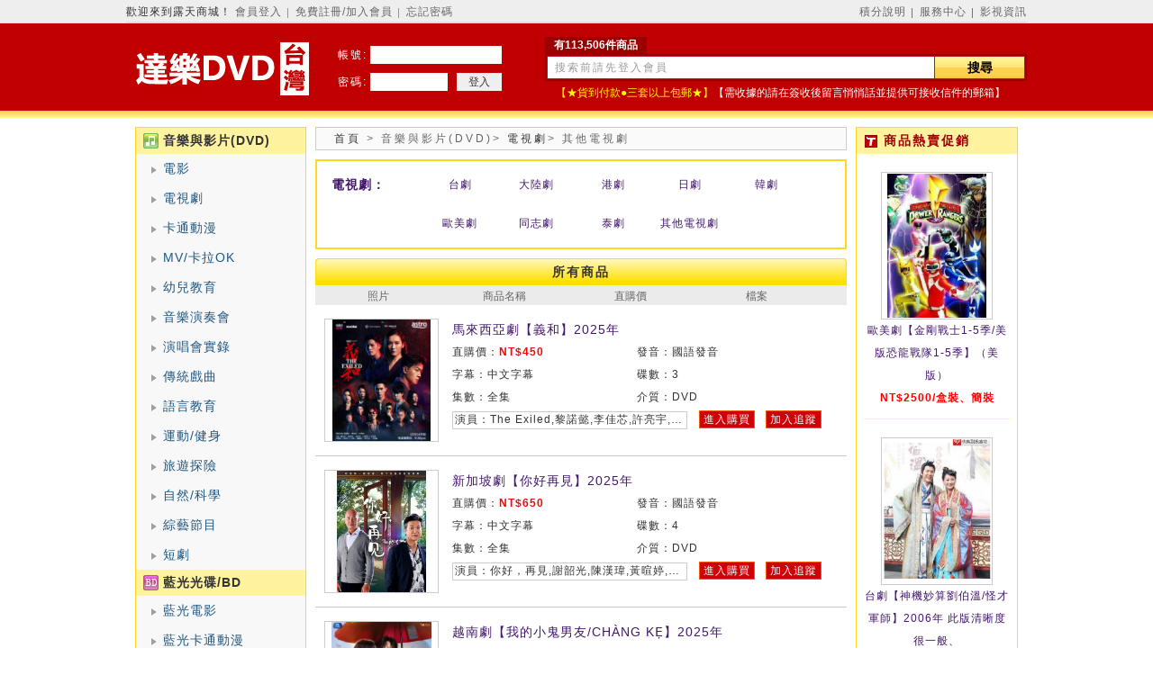

--- FILE ---
content_type: text/html
request_url: http://taipeidvd.com/list.php?cid=113
body_size: 8021
content:
<!DOCTYPE html PUBLIC "-//W3C//DTD XHTML 1.0 Transitional//EN" "http://www.w3.org/TR/xhtml1/DTD/xhtml1-transitional.dtd">
<html xmlns="http://www.w3.org/1999/xhtml">
<head>
<title>台北DVD專賣店,大江大河3DVD,北上DVD,寧安如夢DVD,以愛為營DVD,長月燼明·月照千峰DVD,大陸劇DVD</title>
<meta name="keywords" content="2023,DVD,最新日劇,韓劇,歐美劇,同志劇,港劇,大陸劇,泰劇,台劇,2023影視資訊" />
<meta name="description" content="DVD專賣店提供高清晰的DVD視覺效果,新片不斷更新中,提供大最的歐美電視影集,韓劇dvd專賣店電視影集，日劇DVD，美劇DVD，大陸劇DVD,電影DVD，港劇DVD，台劇DVD，泰劇，卡通動漫，音樂專輯，演唱會等等DVD,輕鬆線上訂購,可貨到付款,絕對超值" />


<meta http-equiv="Content-Type" content="text/html; charset=utf-8" />
<meta name="msvalidate.01" content="48480F2758F920400B91B0D1A1DEC58B" />
<link rel="icon" href="/themes/default/images/rutenmall.ico" mce_href="/themes/default/images/rutenmall.ico" type="image/x-icon" />
<link rel="shortcut icon" href="/themes/default/images/rutenmall.ico" type="image/x-icon" />
<!--
<link rel="icon" href="http://qifuduhui.com/images/upload.ico" mce_href="http://qifuduhui.com/images/upload.ico" type="image/x-icon" />
<link rel="shortcut icon" href="http://qifuduhui.com/images/upload.ico" type="image/x-icon" />
-->
<META NAME="ROBOTS" CONTENT="INDEX, FOLLOW, ARCHIVE" />
<script src="themes/default/js/jquery.js" type="text/javascript"></script>
<script src="themes/default/js/shoucang.js" type="text/javascript"></script>
<script src="themes/default/js/tab.js" type="text/javascript"></script>
<link href="themes/default/css/layout.css" type="text/css" rel="stylesheet" />
<link href="themes/default/css/main.css?v=442" type="text/css" rel="stylesheet" />
<link href="themes/default/css/slider.css?v=3" type="text/css" rel="stylesheet" />

<style>
.login_ul{width: 290px;height: 30px;margin: 0px auto;}
.login_li_hover{background: none;
    border-radius: 8px;
    border: solid 3px #ecd255;

    width: 120px;
    float: left;
    margin-left: 10px
}
.login_li_out{
    background: #fff299;
    border-radius: 8px;
    border: solid 3px #ecd255;
    width: 120px;
    float: left;
    cursor: pointer;
    margin-left: 10px
}
</style>

<script type="text/javascript">
//必须在common.js之前
var mustLogin = 0;
var mustReg = 0;
var mhid    = 'bc98431c-a16d-a940-5eda-6a4ba1586ad8';
var curr_dom    = 'login';
var log_id      = 0;
var log_ip      = '';
</script>
<script src="themes/default/js/common.js?20250263" type="text/javascript"></script>

</head>

<body>

<div id="sign_note" style="display:none;z-index: 3;margin: auto;position: absolute;top: 8%;left: 35%;border-right: 22px solid #fd383a;
    border-top: 22px solid #fd383a;border-left: 22px solid #fd383a;">
	  <img src="themes/default/images/sign_notes.png" onclick="close_sign_notes();" style="width: 390px;cursor: pointer;" />
	  </div>
<div class="header">
  <div class="header_middle">
    <div class="header_right">
	  <a href="javascript:sign_notes();" rel="nofollow">積分說明</a> │ 
      <a href="fuwu.php">服務中心</a> │ 
      <a href="news_list.php" rel="nofollow">影視資訊</a> 
	  <!--│ <a href="static_map.php">網站地圖</a>-->
    </div>
    歡迎來到露天商城！
		 
	<span>
      <a href="javascript:void(0)" onclick="to_login();">會員登入</a> │ 
      <a href="javascript:void(0)" onclick="to_regist();">免費註冊/加入會員</a>
       │ <a href="javascript:void(0)" onclick="phone_login();">忘記密碼</a>      <div id="login" class="logincss"></div>
      <div id="loginid" class="logincss_none">
        
                <div class="login_title" style="border: none;width: 350px;">
        <ul class="login_ul">
          <li class="login_li_hover">賬號登入</li>
          <li class="login_li_out" onclick="phone_login();">手機號碼登入</li>
        </ul>
        </div>
                <form class="form1" action="member.php" method="post">
          <div class="form1_line"><label class="label_left">帳 號：</label><input class="input1" type="text" onmouseover="this.style.borderColor='#f47110'" onmouseout="this.style.borderColor=''" name="account_name" value="" /></div>
          <div class="form1_line"><label class="label_left">密 碼：</label><input class="input1" type="password" onmouseover="this.style.borderColor='#f47110'"onmouseout="this.style.borderColor=''" name="password" value="" /></div>
          <div class="form1_line"><input class="botton" type="submit" value="登入" /> <input class="botton_2" style="color:#000" value="取消" type="button" onclick="document.getElementById('login').style.display='none';document.getElementById('loginid').style.display='none'" /></div>
          <div class="form1_line">
              <!--
              <a href="javascript:void(0)" onclick="phone_login();" style="color:#F00; text-decoration:underline; font-size:16px; margin-left:20px">驗證碼登入</a>
              
              -->
                            <a href="javascript:void(0)" onclick="phone_login();" style="color:#F00; text-decoration:underline; font-size:16px; margin-left:80px">
                  忘記密碼</a>
                            </div>
       		<input type="hidden" name="op" value="login" />
	    </form>
      </div>
      
          <div id="sms_id" class="logincss"></div>
      <div id="sms_div" class="logincss_none">
        <div id="sms_title" class="login_title sms_slider" style="user-select: none;border: none;width: 350px;">
        <ul class="login_ul">
          <li class="login_li_out" onclick="$('#sms_yz,#sms_yz_div,#sms_id,#sms_div').hide();to_login();">賬號登入</li>
          <li class="login_li_hover">手機號碼登入</li>
        </ul>
        </div>
        <input class="input3 phone" type="text" name="phone" placeholder="手機號碼" autocomplete="off" />
        <span id="phone_msg"></span>
	    <div class="slider-container">
            <div class="slider-background"></div>
            <div class="slider-text">请按住滑块拖动到最右侧</div>
            <div class="slider-button"></div>
        </div>
        <div class="action_icon colse_icon css_icon"></div>
      </div>
      
      <div id="sms_yz" class="logincss"></div>
      <div id="sms_yz_div" class="logincss_none">
        <div class="login_title sms_slider" style="user-select: none;">驗證碼</div>
        <input class="input3 phone" type="text" name="phone_yz" placeholder="驗證碼" autocomplete="off" />
        <span id="phone_yz_msg"></span>
	    <div class="form1_line">
	        <input class="botton" type="button" value="登入" id="sms_yz_sb" /> 
	        <input class="botton_2" style="color:#000" value="取消" type="button" id="sms_yz_cl" />
	    </div>
	    <div class="action_icon colse_icon css_icon"></div>
      </div>	        
      <div id="regist" class="logincss"></div>
      <div id="registid" class="registcss_none">
        <div class="registcss_title">以下*標為會員必填資料：</div>
        
		<form class="form2" action="member.php" method="post" onsubmit="return validateRegister();">
		<input type="hidden" name="op" value="register" />
          <div class="form2_line"><label class="label_left2"></label><a href="javascript:void(0);" onclick="checkAccount();">檢查帳號是否可用</a></div>
          <div class="form2_line"><label class="label_left2">會員帳號</label><input class="input3" type="text"  onmouseover="this.style.borderColor='#f47110'" onmouseout="this.style.borderColor=''" value="常用郵箱或手機號碼"  onfocus="if(value =='常用郵箱或手機號碼'){value =''}" onblur="if(value ==''){value='常用郵箱或手機號碼'}" name="member_info[account_name]" id="account_name" old_name="" /> <span id="name_msg" style="font-size:12px; color:#F00">&nbsp;&nbsp;*</span></div>
          <div class="form2_line"><label class="label_left2">密碼</label><input class="input3" type="password" onmouseover="this.style.borderColor='#f47110'" onmouseout="this.style.borderColor=''" id="password" name="member_info[password]" /><span id="password_msg" style="font-size:12px; color:#F00">&nbsp;&nbsp;*</span></div>
          <div class="form2_line"><label class="label_left2">再次輸入密碼</label><input class="input3" type="password" onmouseover="this.style.borderColor='#f47110'" onmouseout="this.style.borderColor=''" id="cfm_password" name="member_info[cfm_password]" /><span id="cfm_password_msg" style="font-size:12px; color:#F00">&nbsp;&nbsp;*</span></div>
          <div class="form2_line"><label class="label_left2">姓名</label><input class="input3" type="text"  onmouseover="this.style.borderColor='#f47110'" onmouseout="this.style.borderColor=''" value="請務必提供正確姓名"  onfocus="if(value =='請務必提供正確姓名'){value =''}" id="name" name="member_info[name]" /><span id="xingming_msg" style="font-size:12px; color:#F00">&nbsp;&nbsp;*</span></div>
          <div class="form2_line"><label class="label_left2">喜歡的影片</label><input class="input3" type="text"  onmouseover="this.style.borderColor='#f47110'" onmouseout="this.style.borderColor=''" value="" id="interests" name="member_info[interests]" /><span id="card_msg" style="font-size:12px; color:#F00">&nbsp;&nbsp;&nbsp;&nbsp;【此項可留空不填】</span></div>
          <!--<div class="form2_line"><label class="label_left2">身份證號碼</label>
          <input class="input3" type="text"  onmouseover="this.style.borderColor='#f47110'" onmouseout="this.style.borderColor=''" value="" id="card" name="member_info[card]" /><span id="card_msg" style="font-size:12px; color:#F00">&nbsp;&nbsp;可不填</span></div>-->
          <div class="form2_line"><label class="label_left2">手機號碼</label><input class="input3" type="text"  onmouseover="this.style.borderColor='#f47110'" onmouseout="this.style.borderColor=''" value="" id="mobile" name="member_info[mobile]" /><span id="mobile_msg" style="font-size:12px; color:#F00">&nbsp;&nbsp;*【以09開頭+後8位】</span></div>
          <div class="form2_line"><label class="label_left2">E-mail</label><input class="input3" type="text"  onmouseover="this.style.borderColor='#f47110'" onmouseout="this.style.borderColor=''" value="" id="email" name="member_info[email]" /><span id="email_msg" style="font-size:12px; color:#F00">&nbsp;&nbsp;* 常用郵箱</span></div>
          <div class="form2_line"><label class="label_left2">安全性確認</label><input class="input3" type="text"  onmouseover="this.style.borderColor='#f47110'" onmouseout="this.style.borderColor=''" value="" name="valiCode" /><label class="label_left3"><img id="valiImg" src="includes/seccode.php?update=1231231231231" />
		  <a href="javascript:void(0);" onclick="$('#valiImg').attr('src', 'includes/seccode.php?update='+Math.random());">刷新</a></label></div>
          <input class="botton_3" style="margin-left:60px;" type="submit" id="register_submit" value="確認註冊" />
		  <input class="botton_3" style="margin-left:60px;" value="取消" type="button" onclick="document.getElementById('regist').style.display='none';document.getElementById('registid').style.display='none'" />
		  <input id="is_phone" name="member_info[is_phone]" type="hidden" value="0" />
        </form>
		
      </div>
    </span>
	  </div>
</div>

<div class="logo">
  <div class="logo_middle">
    <form class="form3" action="search.php" method="get">
      <div class="search_title">有113,506件商品</div>
      <div class="search_middle">
		
        <input class="input4" name="keywords" value="搜索前請先登入會員"  onfocus="if(value =='搜索前請先登入會員'){value =''}" onblur="if(value ==''){value='搜索前請先登入會員'}" maxlength="60" /><input class="input5" value="搜尋" type="submit" />
		
      </div>
      <div class="form3_line" style="color:#FF0">【★貨到付款●三套以上包郵★】<span style="color:#FFF">【需收據的請在簽收後留言悄悄話並提供可接收信件的郵箱】</span>
      <!--
	        -->
	  </div>
    </form>
    <div class="logo_middle_left">
      <a href="index.php"><img src="themes/default/images/twdvdok.jpg" /></a>
      <!--<object classid="clsid:D27CDB6E-AE6D-11cf-96B8-444553540000" codebase="http://download.macromedia.com/pub/shockwave/cabs/flash/swflash.cab#version=7,0,19,0" width="203" height="67">
      <param name="movie" value="themes/default/js/qixi.swf" />
      <param name="quality" value="high" />
      <embed src="themes/default/js/qixi.swf" quality="high" pluginspage="http://www.macromedia.com/go/getflashplayer" type="application/x-shockwave-flash" width="203" height="67"></embed></object>-->
    </div><!--
    <div class="logo_middle_left2">共<span style="font-size:18px; color:#fff; font-weight:bold">113,506</span>件商品<img src="themes/default/images/new_move.gif" style="position:absolute; top:20px; left:100px" /></div>-->
    
    
        <form class="logo_middle_left2" action="member.php" method="post">
      <div class="head_line">
        <div class="head_line_left">帳號:</div>
        <input class="head_input1" type="text" name="account_name" value="" />
      </div>
      <div class="head_line">
        <div class="head_line_left">密碼:</div>
        <input class="head_input2" type="password" name="password" />
        <input class="head_input3" type="submit" value="登入" />
        <input type="hidden" name="op" value="login" />
      </div>
    </form>
        <!--
    <div class="zhuanti_yin">
      <object classid="clsid:D27CDB6E-AE6D-11cf-96B8-444553540000" codebase="http://download.macromedia.com/pub/shockwave/cabs/flash/swflash.cab#version=7,0,19,0" width="100" height="38">
      <param name="movie" value="themes/default/js/zhuantiyin.swf" />
      <param name="quality" value="high" />
      <param name="wmode" value="transparent" />
      <embed src="themes/default/js/zhuantiyin.swf" quality="high" wmode="transparent" pluginspage="http://www.macromedia.com/go/getflashplayer" type="application/x-shockwave-flash" width="100" height="38"></embed>
      </object>

    </div>
    -->
  </div>
</div>
<!-- </body></html> --><script type="text/javascript">  
<!--  
Object.MAX_WIDTH = 125;  
Object.MAX_HEIGHT = 135;  
-->    
</script>
<div class="dvd_list_main">

  <!--left beginning-->
  <div class="content_left">
  
  	    <span class="content_left_title0">音樂與影片(DVD)</span>
    			<ul class="ul_list1">
		  <li class="li_list1">
			<a href="list.php?cid=61" class="a_1">電影</a>
						  <table><tr><td>
				<div class="ul_list2">
				  <div class="li_list2">
					<dl class="dl_list1">
					  <dt class="dt_list1">電影商品分類</dt>
					  					  <dd class="dd_list1"><a href="list.php?cid=62">中/港/台電影</a></dd>
					  					  <dd class="dd_list1"><a href="list.php?cid=63">歐美電影</a></dd>
					  					  <dd class="dd_list1"><a href="list.php?cid=64">日本電影</a></dd>
					  					  <dd class="dd_list1"><a href="list.php?cid=67">韓國電影</a></dd>
					  					  <dd class="dd_list1"><a href="list.php?cid=106">同志電影</a></dd>
					  					  <dd class="dd_list1"><a href="list.php?cid=111">泰國電影</a></dd>
					  					  <dd class="dd_list1"><a href="list.php?cid=112">其他電影</a></dd>
					  					</dl>
				  </div>
				  <div class="bottom_img"></div>
				</div>
			  </td></tr></table>
			  			
		  </li>
		</ul>
				<ul class="ul_list1">
		  <li class="li_list1">
			<a href="list.php?cid=68" class="a_1">電視劇</a>
						  <table><tr><td>
				<div class="ul_list2">
				  <div class="li_list2">
					<dl class="dl_list1">
					  <dt class="dt_list1">電視劇商品分類</dt>
					  					  <dd class="dd_list1"><a href="list.php?cid=69">台劇</a></dd>
					  					  <dd class="dd_list1"><a href="list.php?cid=70">大陸劇</a></dd>
					  					  <dd class="dd_list1"><a href="list.php?cid=71">港劇</a></dd>
					  					  <dd class="dd_list1"><a href="list.php?cid=72">日劇</a></dd>
					  					  <dd class="dd_list1"><a href="list.php?cid=73">韓劇</a></dd>
					  					  <dd class="dd_list1"><a href="list.php?cid=74">歐美劇</a></dd>
					  					  <dd class="dd_list1"><a href="list.php?cid=107">同志劇</a></dd>
					  					  <dd class="dd_list1"><a href="list.php?cid=110">泰劇</a></dd>
					  					  <dd class="dd_list1"><a href="list.php?cid=113">其他電視劇</a></dd>
					  					</dl>
				  </div>
				  <div class="bottom_img"></div>
				</div>
			  </td></tr></table>
			  			
		  </li>
		</ul>
				<ul class="ul_list1">
		  <li class="li_list1">
			<a href="list.php?cid=76" class="a_1">卡通動漫</a>
						  <table><tr><td>
				<div class="ul_list2">
				  <div class="li_list2">
					<dl class="dl_list1">
					  <dt class="dt_list1">卡通動漫商品分類</dt>
					  					  <dd class="dd_list1"><a href="list.php?cid=77">歐美動漫</a></dd>
					  					  <dd class="dd_list1"><a href="list.php?cid=78">日本動漫</a></dd>
					  					  <dd class="dd_list1"><a href="list.php?cid=79">其他動漫</a></dd>
					  					</dl>
				  </div>
				  <div class="bottom_img"></div>
				</div>
			  </td></tr></table>
			  			
		  </li>
		</ul>
				<ul class="ul_list1">
		  <li class="li_list1">
			<a href="list.php?cid=80" class="a_1">MV/卡拉OK</a>
						  <table><tr><td>
				<div class="ul_list2">
				  <div class="li_list2">
					<dl class="dl_list1">
					  <dt class="dt_list1">MV/卡拉OK商品分類</dt>
					  					  <dd class="dd_list1"><a href="list.php?cid=81">中/港/台專輯</a></dd>
					  					  <dd class="dd_list1"><a href="list.php?cid=82">歐美專輯</a></dd>
					  					  <dd class="dd_list1"><a href="list.php?cid=83">日本/韓國專輯</a></dd>
					  					  <dd class="dd_list1"><a href="list.php?cid=85">其他專輯</a></dd>
					  					</dl>
				  </div>
				  <div class="bottom_img"></div>
				</div>
			  </td></tr></table>
			  			
		  </li>
		</ul>
				<ul class="ul_list1">
		  <li class="li_list1">
			<a href="list.php?cid=86" class="a_1">幼兒教育</a>
						
		  </li>
		</ul>
				<ul class="ul_list1">
		  <li class="li_list1">
			<a href="list.php?cid=87" class="a_1">音樂演奏會</a>
						
		  </li>
		</ul>
				<ul class="ul_list1">
		  <li class="li_list1">
			<a href="list.php?cid=88" class="a_1">演唱會實錄</a>
						
		  </li>
		</ul>
				<ul class="ul_list1">
		  <li class="li_list1">
			<a href="list.php?cid=89" class="a_1">傳統戲曲</a>
						
		  </li>
		</ul>
				<ul class="ul_list1">
		  <li class="li_list1">
			<a href="list.php?cid=90" class="a_1">語言教育</a>
						
		  </li>
		</ul>
				<ul class="ul_list1">
		  <li class="li_list1">
			<a href="list.php?cid=91" class="a_1">運動/健身</a>
						
		  </li>
		</ul>
				<ul class="ul_list1">
		  <li class="li_list1">
			<a href="list.php?cid=92" class="a_1">旅遊探險</a>
						
		  </li>
		</ul>
				<ul class="ul_list1">
		  <li class="li_list1">
			<a href="list.php?cid=93" class="a_1">自然/科學</a>
						
		  </li>
		</ul>
				<ul class="ul_list1">
		  <li class="li_list1">
			<a href="list.php?cid=105" class="a_1">綜藝節目</a>
						
		  </li>
		</ul>
				<ul class="ul_list1">
		  <li class="li_list1">
			<a href="list.php?cid=137" class="a_1">短劇</a>
						
		  </li>
		</ul>
		        <span class="content_left_title1">藍光光碟/BD</span>
    			<ul class="ul_list1">
		  <li class="li_list1">
			<a href="list.php?cid=96" class="a_1">藍光電影</a>
						
		  </li>
		</ul>
				<ul class="ul_list1">
		  <li class="li_list1">
			<a href="list.php?cid=97" class="a_1">藍光卡通動漫</a>
						
		  </li>
		</ul>
				<ul class="ul_list1">
		  <li class="li_list1">
			<a href="list.php?cid=98" class="a_1">藍光音樂演奏會</a>
						
		  </li>
		</ul>
				<ul class="ul_list1">
		  <li class="li_list1">
			<a href="list.php?cid=99" class="a_1">藍光演奏會實錄</a>
						
		  </li>
		</ul>
				<ul class="ul_list1">
		  <li class="li_list1">
			<a href="list.php?cid=100" class="a_1">藍光旅遊探險</a>
						
		  </li>
		</ul>
				<ul class="ul_list1">
		  <li class="li_list1">
			<a href="list.php?cid=101" class="a_1">藍光自然/科學</a>
						
		  </li>
		</ul>
				<ul class="ul_list1">
		  <li class="li_list1">
			<a href="list.php?cid=103" class="a_1">其他藍光</a>
						
		  </li>
		</ul>
		    	
  </div>
  <!--left ending-->
  
  <div class="dvd_list_left">
    <div class="dvd_list_left_title"><a href="index.php">首頁</a> > <span>音樂與影片(DVD)</span>> <a href="list.php?cid=68">電視劇</a>> <span>其他電視劇</span></div>
	
		<div class="dvd_list_left_top">
      <ul class="ul_list12">
        <li class="li_list12">電視劇：</li>
        <li class="li_list12_r">
				<a href="list.php?cid=69">台劇</a>
				<a href="list.php?cid=70">大陸劇</a>
				<a href="list.php?cid=71">港劇</a>
				<a href="list.php?cid=72">日劇</a>
				<a href="list.php?cid=73">韓劇</a>
				<a href="list.php?cid=74">歐美劇</a>
				<a href="list.php?cid=107">同志劇</a>
				<a href="list.php?cid=110">泰劇</a>
				<a href="list.php?cid=113">其他電視劇</a>
				</li>
      </ul>
    </div>
		
    <div class="dvd_list_left_top_2">所有商品</div>
    <div class="dvd_list_left_top_3"><span>照片</span><span>商品名稱</span><span>直購價</span><span>檔案</span></div>
	
	<dl class="dl_list4" onmouseover="this.className='dl_list4_on'" onmouseout="this.className='dl_list4'">

  <dt class="dt_list4" onmouseover="this.className='dt_list4_on'" onmouseout="this.className='dt_list4'"><a href="detail.php?dvd=113136" target="_blank"><img src="images/2025122215364192.jpg" class="img_list4" title="馬來西亞劇【義和】2025年"/></a></dt>

  <dd class="dd_list4"><a href="detail.php?dvd=113136" title="馬來西亞劇【義和】2025年">馬來西亞劇【義和】2025年</a>

  <ul class="ul_xiugai2">

    <!--<li class="li_xiugai3">The Exiled,黎諾懿,李佳芯,許亮宇,賴宏恩</li>-->

    <li class="li_xiugai2">直購價：<span>NT$450</span></li>

    <!--<li class="li_xiugai2">運費：150元</li>-->

    <li class="li_xiugai2">發音：國語發音</li>

    <li class="li_xiugai2">字幕：中文字幕</li>

    <li class="li_xiugai2">碟數：3</li>

    <li class="li_xiugai2">集數：全集</li>

    <li class="li_xiugai2">介質：DVD</li>

    <!--<li class="li_xiugai2">包裝：盒裝、簡裝</li>-->

  </ul>

  <p class="dd_list4_r"><span class="zhuyan">演員：The Exiled,黎諾懿,李佳芯,許亮宇,賴宏恩</span><a href="detail.php?dvd=113136" target="_blank">進入購買</a> &nbsp; <a href="track.php?gid=113136">加入追蹤</a></p></dd>

</dl>

<dl class="dl_list4" onmouseover="this.className='dl_list4_on'" onmouseout="this.className='dl_list4'">

  <dt class="dt_list4" onmouseover="this.className='dt_list4_on'" onmouseout="this.className='dt_list4'"><a href="detail.php?dvd=111225" target="_blank"><img src="images/2025102116044521.jpg" class="img_list4" title="新加坡劇【你好再見】2025年"/></a></dt>

  <dd class="dd_list4"><a href="detail.php?dvd=111225" title="新加坡劇【你好再見】2025年">新加坡劇【你好再見】2025年</a>

  <ul class="ul_xiugai2">

    <!--<li class="li_xiugai3">你好，再見,謝韶光,陳漢瑋,黃暄婷,黃振隆</li>-->

    <li class="li_xiugai2">直購價：<span>NT$650</span></li>

    <!--<li class="li_xiugai2">運費：150元</li>-->

    <li class="li_xiugai2">發音：國語發音</li>

    <li class="li_xiugai2">字幕：中文字幕</li>

    <li class="li_xiugai2">碟數：4</li>

    <li class="li_xiugai2">集數：全集</li>

    <li class="li_xiugai2">介質：DVD</li>

    <!--<li class="li_xiugai2">包裝：盒裝、簡裝</li>-->

  </ul>

  <p class="dd_list4_r"><span class="zhuyan">演員：你好，再見,謝韶光,陳漢瑋,黃暄婷,黃振隆</span><a href="detail.php?dvd=111225" target="_blank">進入購買</a> &nbsp; <a href="track.php?gid=111225">加入追蹤</a></p></dd>

</dl>

<dl class="dl_list4" onmouseover="this.className='dl_list4_on'" onmouseout="this.className='dl_list4'">

  <dt class="dt_list4" onmouseover="this.className='dt_list4_on'" onmouseout="this.className='dt_list4'"><a href="detail.php?dvd=111153" target="_blank"><img src="images/2025101814534417.jpg" class="img_list4" title="越南劇【我的小鬼男友/CHÀNG KẸ】2025年"/></a></dt>

  <dd class="dd_list4"><a href="detail.php?dvd=111153" title="越南劇【我的小鬼男友/CHÀNG KẸ】2025年">越南劇【我的小鬼男友/CHÀNG KẸ】2025年</a>

  <ul class="ul_xiugai2">

    <!--<li class="li_xiugai3">MY LITTLE GHOST</li>-->

    <li class="li_xiugai2">直購價：<span>NT$550</span></li>

    <!--<li class="li_xiugai2">運費：150元</li>-->

    <li class="li_xiugai2">發音：越南語</li>

    <li class="li_xiugai2">字幕：中文字幕</li>

    <li class="li_xiugai2">碟數：2</li>

    <li class="li_xiugai2">集數：全集</li>

    <li class="li_xiugai2">介質：DVD</li>

    <!--<li class="li_xiugai2">包裝：盒裝、簡裝</li>-->

  </ul>

  <p class="dd_list4_r"><span class="zhuyan">演員：MY LITTLE GHOST</span><a href="detail.php?dvd=111153" target="_blank">進入購買</a> &nbsp; <a href="track.php?gid=111153">加入追蹤</a></p></dd>

</dl>

<dl class="dl_list4" onmouseover="this.className='dl_list4_on'" onmouseout="this.className='dl_list4'">

  <dt class="dt_list4" onmouseover="this.className='dt_list4_on'" onmouseout="this.className='dt_list4'"><a href="detail.php?dvd=111264" target="_blank"><img src="images/2025102221441870.jpg" class="img_list4" title="越南劇【河內我愛你/HÀ NỘI, ANH YÊU ANH】2025年"/></a></dt>

  <dd class="dd_list4"><a href="detail.php?dvd=111264" title="越南劇【河內我愛你/HÀ NỘI, ANH YÊU ANH】2025年">越南劇【河內我愛你/HÀ NỘI, ANH YÊU ANH】2025年</a>

  <ul class="ul_xiugai2">

    <!--<li class="li_xiugai3">HOT BROTHER NEXT DOOR</li>-->

    <li class="li_xiugai2">直購價：<span>NT$350</span></li>

    <!--<li class="li_xiugai2">運費：150元</li>-->

    <li class="li_xiugai2">發音：越南語</li>

    <li class="li_xiugai2">字幕：中文字幕</li>

    <li class="li_xiugai2">碟數：2</li>

    <li class="li_xiugai2">集數：全集</li>

    <li class="li_xiugai2">介質：DVD</li>

    <!--<li class="li_xiugai2">包裝：盒裝、簡裝</li>-->

  </ul>

  <p class="dd_list4_r"><span class="zhuyan">演員：HOT BROTHER NEXT DOOR</span><a href="detail.php?dvd=111264" target="_blank">進入購買</a> &nbsp; <a href="track.php?gid=111264">加入追蹤</a></p></dd>

</dl>

<dl class="dl_list4" onmouseover="this.className='dl_list4_on'" onmouseout="this.className='dl_list4'">

  <dt class="dt_list4" onmouseover="this.className='dt_list4_on'" onmouseout="this.className='dt_list4'"><a href="detail.php?dvd=112138" target="_blank"><img src="images/2025112415033376.jpg" class="img_list4" title="新加坡劇【心點心】2018年"/></a></dt>

  <dd class="dd_list4"><a href="detail.php?dvd=112138" title="新加坡劇【心點心】2018年">新加坡劇【心點心】2018年</a>

  <ul class="ul_xiugai2">

    <!--<li class="li_xiugai3">heart.to.heart,向雲,郭亮,黃俊雄,白薇秀,金銀姬</li>-->

    <li class="li_xiugai2">直購價：<span>NT$450</span></li>

    <!--<li class="li_xiugai2">運費：150元</li>-->

    <li class="li_xiugai2">發音：國語發音</li>

    <li class="li_xiugai2">字幕：中文字幕</li>

    <li class="li_xiugai2">碟數：5</li>

    <li class="li_xiugai2">集數：全集</li>

    <li class="li_xiugai2">介質：DVD</li>

    <!--<li class="li_xiugai2">包裝：盒裝、簡裝</li>-->

  </ul>

  <p class="dd_list4_r"><span class="zhuyan">演員：heart.to.heart,向雲,郭亮,黃俊雄,白薇秀,金銀姬</span><a href="detail.php?dvd=112138" target="_blank">進入購買</a> &nbsp; <a href="track.php?gid=112138">加入追蹤</a></p></dd>

</dl>

<dl class="dl_list4" onmouseover="this.className='dl_list4_on'" onmouseout="this.className='dl_list4'">

  <dt class="dt_list4" onmouseover="this.className='dt_list4_on'" onmouseout="this.className='dt_list4'"><a href="detail.php?dvd=110765" target="_blank"><img src="images/2025100223563022.jpg" class="img_list4" title="新加坡劇【命運使者/定影命運】2025年"/></a></dt>

  <dd class="dd_list4"><a href="detail.php?dvd=110765" title="新加坡劇【命運使者/定影命運】2025年">新加坡劇【命運使者/定影命運】2025年</a>

  <ul class="ul_xiugai2">

    <!--<li class="li_xiugai3">Fixing Fate,徐彬,黃思恬,陳邦鋆</li>-->

    <li class="li_xiugai2">直購價：<span>NT$650</span></li>

    <!--<li class="li_xiugai2">運費：150元</li>-->

    <li class="li_xiugai2">發音：國語發音</li>

    <li class="li_xiugai2">字幕：中文字幕</li>

    <li class="li_xiugai2">碟數：3</li>

    <li class="li_xiugai2">集數：全集</li>

    <li class="li_xiugai2">介質：DVD</li>

    <!--<li class="li_xiugai2">包裝：盒裝、簡裝</li>-->

  </ul>

  <p class="dd_list4_r"><span class="zhuyan">演員：Fixing Fate,徐彬,黃思恬,陳邦鋆</span><a href="detail.php?dvd=110765" target="_blank">進入購買</a> &nbsp; <a href="track.php?gid=110765">加入追蹤</a></p></dd>

</dl>

<dl class="dl_list4" onmouseover="this.className='dl_list4_on'" onmouseout="this.className='dl_list4'">

  <dt class="dt_list4" onmouseover="this.className='dt_list4_on'" onmouseout="this.className='dt_list4'"><a href="detail.php?dvd=110335" target="_blank"><img src="images/2025091820403132.jpg" class="img_list4" title="新加坡劇【愛情亂碼】2025年"/></a></dt>

  <dd class="dd_list4"><a href="detail.php?dvd=110335" title="新加坡劇【愛情亂碼】2025年">新加坡劇【愛情亂碼】2025年</a>

  <ul class="ul_xiugai2">

    <!--<li class="li_xiugai3">仲偉傑,蘇凱漩</li>-->

    <li class="li_xiugai2">直購價：<span>NT$350</span></li>

    <!--<li class="li_xiugai2">運費：150元</li>-->

    <li class="li_xiugai2">發音：國語發音</li>

    <li class="li_xiugai2">字幕：中文字幕</li>

    <li class="li_xiugai2">碟數：2</li>

    <li class="li_xiugai2">集數：全集</li>

    <li class="li_xiugai2">介質：DVD</li>

    <!--<li class="li_xiugai2">包裝：盒裝、簡裝</li>-->

  </ul>

  <p class="dd_list4_r"><span class="zhuyan">演員：仲偉傑,蘇凱漩</span><a href="detail.php?dvd=110335" target="_blank">進入購買</a> &nbsp; <a href="track.php?gid=110335">加入追蹤</a></p></dd>

</dl>

<dl class="dl_list4" onmouseover="this.className='dl_list4_on'" onmouseout="this.className='dl_list4'">

  <dt class="dt_list4" onmouseover="this.className='dt_list4_on'" onmouseout="this.className='dt_list4'"><a href="detail.php?dvd=110538" target="_blank"><img src="images/2025092315284636.jpg" class="img_list4" title="新加坡劇【關鍵證人】2021年"/></a></dt>

  <dd class="dd_list4"><a href="detail.php?dvd=110538" title="新加坡劇【關鍵證人】2021年">新加坡劇【關鍵證人】2021年</a>

  <ul class="ul_xiugai2">

    <!--<li class="li_xiugai3">Key Witness,陳泂江,陳楚寰,洪麗婷</li>-->

    <li class="li_xiugai2">直購價：<span>NT$450</span></li>

    <!--<li class="li_xiugai2">運費：150元</li>-->

    <li class="li_xiugai2">發音：國語發音</li>

    <li class="li_xiugai2">字幕：中文字幕</li>

    <li class="li_xiugai2">碟數：4</li>

    <li class="li_xiugai2">集數：全集</li>

    <li class="li_xiugai2">介質：DVD</li>

    <!--<li class="li_xiugai2">包裝：盒裝、簡裝</li>-->

  </ul>

  <p class="dd_list4_r"><span class="zhuyan">演員：Key Witness,陳泂江,陳楚寰,洪麗婷</span><a href="detail.php?dvd=110538" target="_blank">進入購買</a> &nbsp; <a href="track.php?gid=110538">加入追蹤</a></p></dd>

</dl>

<dl class="dl_list4" onmouseover="this.className='dl_list4_on'" onmouseout="this.className='dl_list4'">

  <dt class="dt_list4" onmouseover="this.className='dt_list4_on'" onmouseout="this.className='dt_list4'"><a href="detail.php?dvd=109141" target="_blank"><img src="images/2025073016322525.jpg" class="img_list4" title="新加坡劇【心有所依/老有所依】2025年"/></a></dt>

  <dd class="dd_list4"><a href="detail.php?dvd=109141" title="新加坡劇【心有所依/老有所依】2025年">新加坡劇【心有所依/老有所依】2025年</a>

  <ul class="ul_xiugai2">

    <!--<li class="li_xiugai3">陳羅密歐,陳楚寰</li>-->

    <li class="li_xiugai2">直購價：<span>NT$450</span></li>

    <!--<li class="li_xiugai2">運費：150元</li>-->

    <li class="li_xiugai2">發音：國語發音</li>

    <li class="li_xiugai2">字幕：中文字幕</li>

    <li class="li_xiugai2">碟數：3</li>

    <li class="li_xiugai2">集數：全集</li>

    <li class="li_xiugai2">介質：DVD</li>

    <!--<li class="li_xiugai2">包裝：盒裝、簡裝</li>-->

  </ul>

  <p class="dd_list4_r"><span class="zhuyan">演員：陳羅密歐,陳楚寰</span><a href="detail.php?dvd=109141" target="_blank">進入購買</a> &nbsp; <a href="track.php?gid=109141">加入追蹤</a></p></dd>

</dl>

<dl class="dl_list4" onmouseover="this.className='dl_list4_on'" onmouseout="this.className='dl_list4'">

  <dt class="dt_list4" onmouseover="this.className='dt_list4_on'" onmouseout="this.className='dt_list4'"><a href="detail.php?dvd=108157" target="_blank"><img src="images/2025070723050073.jpg" class="img_list4" title="新加坡劇【帶劍女孩】2025年"/></a></dt>

  <dd class="dd_list4"><a href="detail.php?dvd=108157" title="新加坡劇【帶劍女孩】2025年">新加坡劇【帶劍女孩】2025年</a>

  <ul class="ul_xiugai2">

    <!--<li class="li_xiugai3">洪淩,許瑞奇,戚玉武</li>-->

    <li class="li_xiugai2">直購價：<span>NT$450</span></li>

    <!--<li class="li_xiugai2">運費：150元</li>-->

    <li class="li_xiugai2">發音：日語發音</li>

    <li class="li_xiugai2">字幕：中文字幕</li>

    <li class="li_xiugai2">碟數：4</li>

    <li class="li_xiugai2">集數：全集</li>

    <li class="li_xiugai2">介質：DVD</li>

    <!--<li class="li_xiugai2">包裝：盒裝、簡裝</li>-->

  </ul>

  <p class="dd_list4_r"><span class="zhuyan">演員：洪淩,許瑞奇,戚玉武</span><a href="detail.php?dvd=108157" target="_blank">進入購買</a> &nbsp; <a href="track.php?gid=108157">加入追蹤</a></p></dd>

</dl>

<dl class="dl_list4" onmouseover="this.className='dl_list4_on'" onmouseout="this.className='dl_list4'">

  <dt class="dt_list4" onmouseover="this.className='dt_list4_on'" onmouseout="this.className='dt_list4'"><a href="detail.php?dvd=107497" target="_blank"><img src="images/2025061716011211.jpg" class="img_list4" title="新加坡劇【信約唐山到南洋】2013年"/></a></dt>

  <dd class="dd_list4"><a href="detail.php?dvd=107497" title="新加坡劇【信約唐山到南洋】2013年">新加坡劇【信約唐山到南洋】2013年</a>

  <ul class="ul_xiugai2">

    <!--<li class="li_xiugai3">李南星,黃俊雄,歐萱</li>-->

    <li class="li_xiugai2">直購價：<span>NT$850</span></li>

    <!--<li class="li_xiugai2">運費：150元</li>-->

    <li class="li_xiugai2">發音：國語發音</li>

    <li class="li_xiugai2">字幕：無字幕</li>

    <li class="li_xiugai2">碟數：7</li>

    <li class="li_xiugai2">集數：全集</li>

    <li class="li_xiugai2">介質：DVD</li>

    <!--<li class="li_xiugai2">包裝：盒裝、簡裝</li>-->

  </ul>

  <p class="dd_list4_r"><span class="zhuyan">演員：李南星,黃俊雄,歐萱</span><a href="detail.php?dvd=107497" target="_blank">進入購買</a> &nbsp; <a href="track.php?gid=107497">加入追蹤</a></p></dd>

</dl>

<dl class="dl_list4" onmouseover="this.className='dl_list4_on'" onmouseout="this.className='dl_list4'">

  <dt class="dt_list4" onmouseover="this.className='dt_list4_on'" onmouseout="this.className='dt_list4'"><a href="detail.php?dvd=107366" target="_blank"><img src="images/2025061408343457.jpg" class="img_list4" title="新加坡劇【一加一等於三/1加1等於3】2003年"/></a></dt>

  <dd class="dd_list4"><a href="detail.php?dvd=107366" title="新加坡劇【一加一等於三/1加1等於3】2003年">新加坡劇【一加一等於三/1加1等於3】2003年</a>

  <ul class="ul_xiugai2">

    <!--<li class="li_xiugai3">李南星,陳麗貞,林梅嬌</li>-->

    <li class="li_xiugai2">直購價：<span>NT$850</span></li>

    <!--<li class="li_xiugai2">運費：150元</li>-->

    <li class="li_xiugai2">發音：國語發音</li>

    <li class="li_xiugai2">字幕：無字幕</li>

    <li class="li_xiugai2">碟數：4</li>

    <li class="li_xiugai2">集數：全集</li>

    <li class="li_xiugai2">介質：DVD</li>

    <!--<li class="li_xiugai2">包裝：盒裝、簡裝</li>-->

  </ul>

  <p class="dd_list4_r"><span class="zhuyan">演員：李南星,陳麗貞,林梅嬌</span><a href="detail.php?dvd=107366" target="_blank">進入購買</a> &nbsp; <a href="track.php?gid=107366">加入追蹤</a></p></dd>

</dl>

<dl class="dl_list4" onmouseover="this.className='dl_list4_on'" onmouseout="this.className='dl_list4'">

  <dt class="dt_list4" onmouseover="this.className='dt_list4_on'" onmouseout="this.className='dt_list4'"><a href="detail.php?dvd=107068" target="_blank"><img src="images/2025060515352587.jpg" class="img_list4" title="紀錄片【登月進行時/登月進行時/登月】2025年"/></a></dt>

  <dd class="dd_list4"><a href="detail.php?dvd=107068" title="紀錄片【登月進行時/登月進行時/登月】2025年">紀錄片【登月進行時/登月進行時/登月】2025年</a>

  <ul class="ul_xiugai2">

    <!--<li class="li_xiugai3">吳京</li>-->

    <li class="li_xiugai2">直購價：<span>NT$450</span></li>

    <!--<li class="li_xiugai2">運費：150元</li>-->

    <li class="li_xiugai2">發音：國語發音</li>

    <li class="li_xiugai2">字幕：中文字幕</li>

    <li class="li_xiugai2">碟數：1</li>

    <li class="li_xiugai2">集數：全集</li>

    <li class="li_xiugai2">介質：DVD</li>

    <!--<li class="li_xiugai2">包裝：盒裝、簡裝</li>-->

  </ul>

  <p class="dd_list4_r"><span class="zhuyan">演員：吳京</span><a href="detail.php?dvd=107068" target="_blank">進入購買</a> &nbsp; <a href="track.php?gid=107068">加入追蹤</a></p></dd>

</dl>

<dl class="dl_list4" onmouseover="this.className='dl_list4_on'" onmouseout="this.className='dl_list4'">

  <dt class="dt_list4" onmouseover="this.className='dt_list4_on'" onmouseout="this.className='dt_list4'"><a href="detail.php?dvd=107064" target="_blank"><img src="images/2025060514554834.jpg" class="img_list4" title="新加坡劇【調色板】1987年"/></a></dt>

  <dd class="dd_list4"><a href="detail.php?dvd=107064" title="新加坡劇【調色板】1987年">新加坡劇【調色板】1987年</a>

  <ul class="ul_xiugai2">

    <!--<li class="li_xiugai3">Paint A Rainbow,黃奕良,曾慧芬,李南星,黃毓玲</li>-->

    <li class="li_xiugai2">直購價：<span>NT$450</span></li>

    <!--<li class="li_xiugai2">運費：150元</li>-->

    <li class="li_xiugai2">發音：國語發音</li>

    <li class="li_xiugai2">字幕：無字幕</li>

    <li class="li_xiugai2">碟數：4</li>

    <li class="li_xiugai2">集數：全集</li>

    <li class="li_xiugai2">介質：DVD</li>

    <!--<li class="li_xiugai2">包裝：盒裝、簡裝</li>-->

  </ul>

  <p class="dd_list4_r"><span class="zhuyan">演員：Paint A Rainbow,黃奕良,曾慧芬,李南星,黃毓玲</span><a href="detail.php?dvd=107064" target="_blank">進入購買</a> &nbsp; <a href="track.php?gid=107064">加入追蹤</a></p></dd>

</dl>

<dl class="dl_list4" onmouseover="this.className='dl_list4_on'" onmouseout="this.className='dl_list4'">

  <dt class="dt_list4" onmouseover="this.className='dt_list4_on'" onmouseout="this.className='dt_list4'"><a href="detail.php?dvd=106192" target="_blank"><img src="images/2025050316120661.jpg" class="img_list4" title="新加坡劇【庭外的一角】2025年"/></a></dt>

  <dd class="dd_list4"><a href="detail.php?dvd=106192" title="新加坡劇【庭外的一角】2025年">新加坡劇【庭外的一角】2025年</a>

  <ul class="ul_xiugai2">

    <!--<li class="li_xiugai3">陳泂江,周智慧,洪麗婷,王祿江</li>-->

    <li class="li_xiugai2">直購價：<span>NT$550</span></li>

    <!--<li class="li_xiugai2">運費：150元</li>-->

    <li class="li_xiugai2">發音：國語發音</li>

    <li class="li_xiugai2">字幕：中文字幕</li>

    <li class="li_xiugai2">碟數：3</li>

    <li class="li_xiugai2">集數：全集</li>

    <li class="li_xiugai2">介質：DVD</li>

    <!--<li class="li_xiugai2">包裝：盒裝、簡裝</li>-->

  </ul>

  <p class="dd_list4_r"><span class="zhuyan">演員：陳泂江,周智慧,洪麗婷,王祿江</span><a href="detail.php?dvd=106192" target="_blank">進入購買</a> &nbsp; <a href="track.php?gid=106192">加入追蹤</a></p></dd>

</dl>

	
	    <div class="page">
	
		    
	  	  
	  	  
		  			<span class="page_hover">1</span>
		  	  
	  	  
		  			<a href="list.php?cid=113&page=2">2</a>
		  	  
	  	  
		  			<a href="list.php?cid=113&page=3">3</a>
		  	  
	  	  
		  			<a href="list.php?cid=113&page=4">4</a>
		  	  
	  	  
		  			<a href="list.php?cid=113&page=5">5</a>
		  	  
	  	  
	  		  <span class="page_middle">...</span>
		  <a href="list.php?cid=113&page=14">14</a>
	  	  
	  	  <a href="list.php?cid=113&page=2">下一頁</a>
	  	
	<form class="form4" action="list.php" method="post">
	共14頁 到<input class="input6" name="page" value="1" /> 頁 
	<input class="input7" type="submit" value="確定" />
	<input type="hidden" name="cid" value="113" />
	</form>
	</div>
	  </div>
  
  <script type="text/javascript">  

<!--  

Object.hotMAX_WIDTH = 120;  

Object.hotMAX_HEIGHT = 160;  

-->    

</script>  

<div class="dvd_list_right">

    <div class="dvd_list_right_top">商品熱賣促銷</div>

	
    <dl class="dl_list5">

      <dt class="dt_list5" onmouseover="this.className='dt_list5_on'" onmouseout="this.className='dt_list5'"><a href="detail.php?dvd=3611"><img src="images/2012062716551681.jpg" class="img_list5"  /></a></dt>

      <dd class="dd_list5"><a href="detail.php?dvd=3611">歐美劇【金剛戰士1-5季/美版恐龍戰隊1-5季】（美版）</a><br />

	  NT$2500/盒裝、簡裝</dd>

	</dl>

	
    <dl class="dl_list5">

      <dt class="dt_list5" onmouseover="this.className='dt_list5_on'" onmouseout="this.className='dt_list5'"><a href="detail.php?dvd=10110"><img src="images/2013022808473668.jpg" class="img_list5"  /></a></dt>

      <dd class="dd_list5"><a href="detail.php?dvd=10110">台劇【神機妙算劉伯溫/怪才軍師】2006年 此版清晰度很一般、</a><br />

	  NT$16800/盒裝、簡裝</dd>

	</dl>

	
    <dl class="dl_list5">

      <dt class="dt_list5" onmouseover="this.className='dt_list5_on'" onmouseout="this.className='dt_list5'"><a href="detail.php?dvd=18964"><img src="images/2023111210503494.jpg" class="img_list5"  /></a></dt>

      <dd class="dd_list5"><a href="detail.php?dvd=18964">台劇【土地公傳奇】1998年 完整版168集全</a><br />

	  NT$19900/盒裝、簡裝</dd>

	</dl>

	
    <dl class="dl_list5">

      <dt class="dt_list5" onmouseover="this.className='dt_list5_on'" onmouseout="this.className='dt_list5'"><a href="detail.php?dvd=13488"><img src="images/2014032400190431.jpg" class="img_list5"  /></a></dt>

      <dd class="dd_list5"><a href="detail.php?dvd=13488">台劇【施公奇案】44單元齊全 特價高清版</a><br />

	  NT$45000/盒裝、簡裝</dd>

	</dl>

	
    <dl class="dl_list5">

      <dt class="dt_list5" onmouseover="this.className='dt_list5_on'" onmouseout="this.className='dt_list5'"><a href="detail.php?dvd=116"><img src="images/2012053116062937.jpg" class="img_list5"  /></a></dt>

      <dd class="dd_list5"><a href="detail.php?dvd=116">動漫【小魔女DoReMi1-4季+劇場版2全】17碟完整版、普清版</a><br />

	  NT$2200/盒裝、簡裝</dd>

	</dl>

	
    <dl class="dl_list5">

      <dt class="dt_list5" onmouseover="this.className='dt_list5_on'" onmouseout="this.className='dt_list5'"><a href="detail.php?dvd=2781"><img src="images/2012062215450233.jpg" class="img_list5"  /></a></dt>

      <dd class="dd_list5"><a href="detail.php?dvd=2781">台劇【麻辣鮮師】1-3季 第一季10集全 第二季20集全 第三季20</a><br />

	  NT$650/簡裝</dd>

	</dl>

	
    <dl class="dl_list5">

      <dt class="dt_list5" onmouseover="this.className='dt_list5_on'" onmouseout="this.className='dt_list5'"><a href="detail.php?dvd=3488"><img src="images/2012062622130049.jpg" class="img_list5"  /></a></dt>

      <dd class="dd_list5"><a href="detail.php?dvd=3488">歐美劇【百戰天龍1-7季/馬蓋先1-7季/馬蓋先主義MacGyver1-7</a><br />

	  NT$1200/簡裝</dd>

	</dl>

	
    <dl class="dl_list5">

      <dt class="dt_list5" onmouseover="this.className='dt_list5_on'" onmouseout="this.className='dt_list5'"><a href="detail.php?dvd=9715"><img src="images/2012122620452599.jpg" class="img_list5"  /></a></dt>

      <dd class="dd_list5"><a href="detail.php?dvd=9715">台劇【龍鳳奇俠】13DVD</a><br />

	  NT$2200/盒裝、簡裝</dd>

	</dl>

	
  </div></div>


<div class="footer">
  <div class="footer_content">
    露天商城-萬視通DVD專賣店
  </div>

</div>

<script type='text/javascript' src='http://tb.53kf.com/kf.php?arg=10023533&style=1'></script>



</body>

</html>

--- FILE ---
content_type: text/html
request_url: http://taipeidvd.com/ajax.php
body_size: 118
content:
{"error_code":0,"error_msg":"ok","data":{"aid":"40bc7428-6a4c-70a5-79ff-295836fc95a6","timeout":2500}}